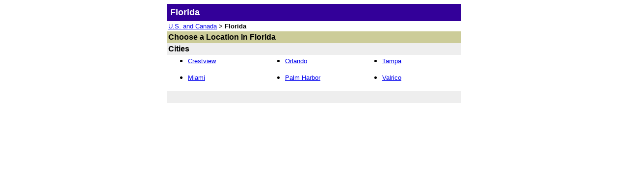

--- FILE ---
content_type: text/html
request_url: https://www.prohosting.com/newwebdesign/list.cgi?state=fl
body_size: 640
content:
<html>
<head><title>Web Designer Database &gt; U.S. and Canada &gt; Florida</title></head>
<body>
<center>
<table border=0 cellpadding=4 cellspacing=0 width=600 bgcolor="#330099"> <!---->
  <tr valign=top>
    <td>
      <table width=100% border=0 cellpadding=3 cellspacing=0>
        <tr>
          <td valign="middle">
            <font size="+1" face="arial" color="ffffff"><b>Florida</b></font>
          </td>
        </tr>
      </table>
    </td>
  </tr>
</table>

<table border=0 cellpadding=3 cellspacing=0 width=600>
  <tr>
    <td colspan=2>
      <font size=-1 face=arial><a href="list.cgi">U.S. and Canada</a> &gt; </font><font size=-1 face=arial><b>
Florida</b></font>
    </td>
  </tr>
</table>

<table border=0 cellpadding=0 cellspacing=0 width=600>
  <center>
  <tr>
    <td valign=top>
      <table border=0 cellspacing=0 cellpadding=3 width="100%" bgcolor="#cccc99">
        <tr>
          <td>
            <font face=arial><b>Choose a Location in Florida</b></font>
          </td>
        </tr>
      </table>
      <table width="100%" border=0 cellspacing=0 cellpadding=3 bgcolor=eeeeee>
        <tr>
          <td>
            <font face="arial"><b>Cities</b></font>
          </td>
        </tr>
      </table>
      <table width="100%" border=0 cellspacing=0 cellpadding=3>
        <tr valign=top>
          <td width="33%">
            <ul><li><font face="arial" size=-1><a href="list.cgi?state=FL&city=Crestview">Crestview</a></font></ul><ul><li><font face="arial" size=-1><a href="list.cgi?state=FL&city=Miami">Miami</a></font></ul>
            <!--<ul><li><font face="arial" size=-1><a href="/Regional/U_S__States/Utah/Cities/Cedar_City">Cedar City</a></font></ul>-->
          </td>
          <td width="33%">
            <ul><li><font face="arial" size=-1><a href="list.cgi?state=FL&city=Orlando">Orlando</a></font></ul><ul><li><font face="arial" size=-1><a href="list.cgi?state=FL&city=Palm Harbor">Palm Harbor</a></font></ul>
          </td>
          <td width="34%">
            <ul><li><font face="arial" size=-1><a href="list.cgi?state=FL&city=Tampa">Tampa</a></font></ul><ul><li><font face="arial" size=-1><a href="list.cgi?state=FL&city=Valrico">Valrico</a></font></ul>
          </td>
        </tr>
        <tr>
          <td colspan="3" bgcolor="eeeeee" rowspan="2">
	  &nbsp;
          </td>
        </tr>
      </table>
    </td>
  </tr>
</table>
</body>
</html>

